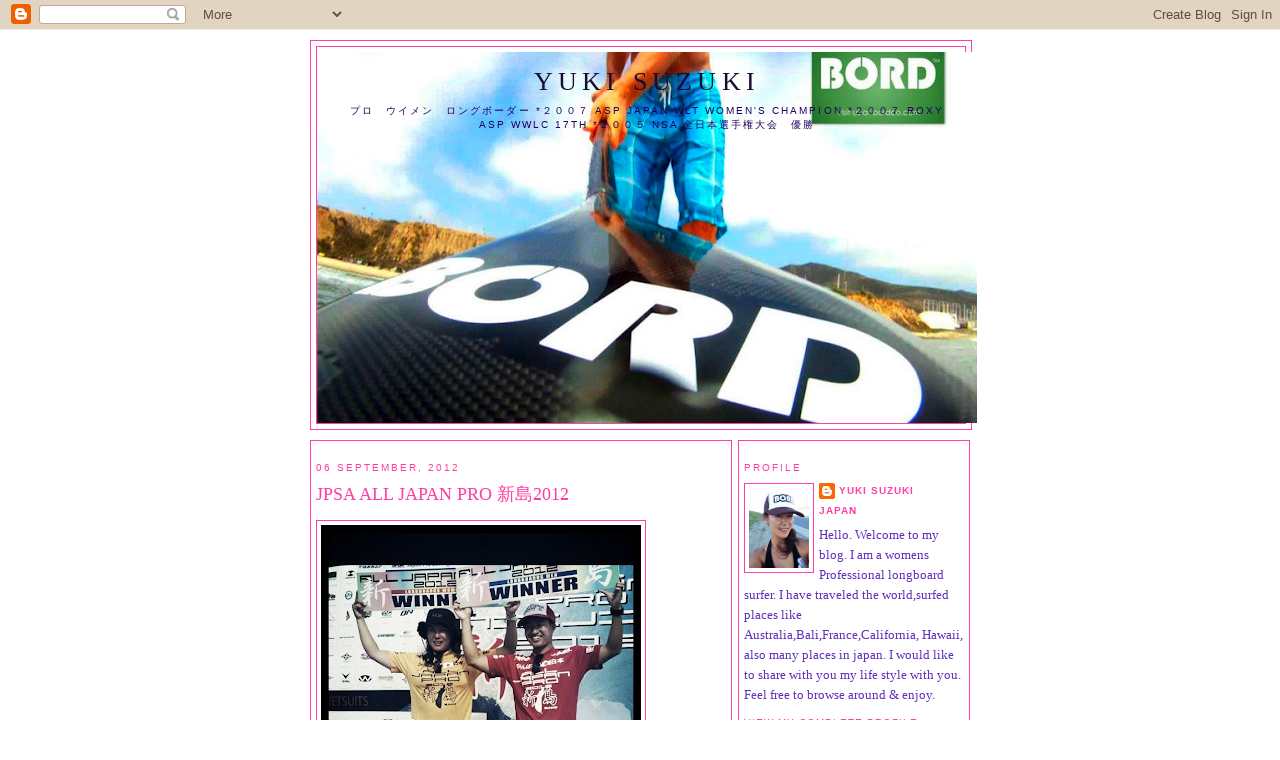

--- FILE ---
content_type: text/html; charset=UTF-8
request_url: https://yuki-suzuki.blogspot.com/2012_09_06_archive.html
body_size: 11910
content:
<!DOCTYPE html>
<html xmlns='http://www.w3.org/1999/xhtml' xmlns:b='http://www.google.com/2005/gml/b' xmlns:data='http://www.google.com/2005/gml/data' xmlns:expr='http://www.google.com/2005/gml/expr'>
<head>
<link href='https://www.blogger.com/static/v1/widgets/2944754296-widget_css_bundle.css' rel='stylesheet' type='text/css'/>
<meta content='text/html; charset=UTF-8' http-equiv='Content-Type'/>
<meta content='blogger' name='generator'/>
<link href='https://yuki-suzuki.blogspot.com/favicon.ico' rel='icon' type='image/x-icon'/>
<link href='http://yuki-suzuki.blogspot.com/2012_09_06_archive.html' rel='canonical'/>
<link rel="alternate" type="application/atom+xml" title="Yuki Suzuki - Atom" href="https://yuki-suzuki.blogspot.com/feeds/posts/default" />
<link rel="alternate" type="application/rss+xml" title="Yuki Suzuki - RSS" href="https://yuki-suzuki.blogspot.com/feeds/posts/default?alt=rss" />
<link rel="service.post" type="application/atom+xml" title="Yuki Suzuki - Atom" href="https://www.blogger.com/feeds/1621813210843587921/posts/default" />
<!--Can't find substitution for tag [blog.ieCssRetrofitLinks]-->
<meta content='http://yuki-suzuki.blogspot.com/2012_09_06_archive.html' property='og:url'/>
<meta content='Yuki Suzuki' property='og:title'/>
<meta content='プロ　ウイメン　ロングボーダー 

*２００７ ASP JAPAN WLT Women&#39;s Champion 

*２００７ ROXY ASP WWLC 17th 

*２００５ NSA 全日本選手権大会　優勝' property='og:description'/>
<title>Yuki Suzuki: 09/06/12</title>
<style id='page-skin-1' type='text/css'><!--
/*
-----------------------------------------------
Blogger Template Style
Name:
Designer: pYzam Team
URL:      www.pyzam.com
----------------------------------------------- */
/* Variable definitions
====================
<Variable name="bgcolor" description="Page Background Color"
type="color" default="#ffffff">
<Variable name="textcolor" description="Text Color"
type="color" default="#ff3fa2">
<Variable name="linkcolor" description="Link Color"
type="color" default="#ff3fa2">
<Variable name="pagetitlecolor" description="Blog Title Color"
type="color" default="#ff3fa2">
<Variable name="descriptioncolor" description="Blog Description Color"
type="color" default="#ff3fa2">
<Variable name="titlecolor" description="Post Title Color"
type="color" default="#ff3fa2">
<Variable name="bordercolor" description="Border Color"
type="color" default="#ff3fa2">
<Variable name="sidebarcolor" description="Sidebar Title Color"
type="color" default="#ff3fa2">
<Variable name="sidebartextcolor" description="Sidebar Text Color"
type="color" default="#ff3fa2">
<Variable name="visitedlinkcolor" description="Visited Link Color"
type="color" default="#000000">
<Variable name="bodyfont" description="Text Font"
type="font" default="normal normal 100% Georgia, Serif">
<Variable name="headerfont" description="Sidebar Title Font"
type="font"
default="normal normal 78% 'Trebuchet MS',Trebuchet,Arial,Verdana,Sans-serif">
<Variable name="pagetitlefont" description="Blog Title Font"
type="font"
default="normal normal 200% Georgia, Serif">
<Variable name="descriptionfont" description="Blog Description Font"
type="font"
default="normal normal 78% 'Trebuchet MS', Trebuchet, Arial, Verdana, Sans-serif">
<Variable name="postfooterfont" description="Post Footer Font"
type="font"
default="normal normal 78% 'Trebuchet MS', Trebuchet, Arial, Verdana, Sans-serif">
*/
/* Use this with templates/template-twocol.html */
body {
background:#ffffff;
margin:0;
color:#6131BD;
font:x-small Georgia Serif;
font-size/* */:/**/small;
font-size: /**/small;
text-align: center;
background-color:#ffffff;
background-image: url(https://lh3.googleusercontent.com/blogger_img_proxy/AEn0k_t1SXoZLOGV8Z3VhjcVj3fB4vKEqvAu8qUlSLapAY7YCBoWyxybOt4ttZqacJhelUpqodF7cpTjp6K0lrF0rH6zoKrZE9HcHlckCoRX7ErauSr4dMGWkuNFaqI=s0-d);
background-attachment: fixed;
background-position: bottom center;
background-repeat: no-repeat;
border-color:#392401;
border-width:0px;
border-style:solid;
}
a:link {
color:#ff3fa2;
text-decoration:none;
}
a:visited {
color:#6131BD;
text-decoration:none;
}
a:hover {
color:#ff3fa2;
text-decoration:underline;
}
a img {
border-width:0;
}
/* Header
-----------------------------------------------
*/
#header-wrapper {
width:660px;
margin:0 auto 10px;
border:1px solid #ff3fa2;
background-color:#ffffff;
}
#header-inner {
background-position: center;
margin-left: auto;
margin-right: auto;
}
#header {
margin: 5px;
border: 1px solid #ff3fa2;
text-align: center;
color:#170c2f;
background-color:#ffffff;
}
#header h1 {
margin:5px 5px 0;
padding:15px 20px .25em;
line-height:1.2em;
text-transform:uppercase;
letter-spacing:.2em;
font: normal normal 200% Georgia, Serif;
}
#header a {
color:#170c2f;
text-decoration:none;
}
#header a:hover {
color:#170c2f;
}
#header .description {
margin:0 5px 5px;
padding:0 20px 15px;
max-width:700px;
text-transform:uppercase;
letter-spacing:.2em;
line-height: 1.4em;
font: normal normal 78% 'Trebuchet MS', Trebuchet, Arial, Verdana, Sans-serif;
color: #20005e;
}
#header img {
margin-left: auto;
margin-right: auto;
}
/* Outer-Wrapper
----------------------------------------------- */
#outer-wrapper {
width: 660px;
margin:0 auto;
padding:10px;
text-align:left;
font: normal normal 100% Georgia, Serif;
}
#main-wrapper {
width: 410px;
float: left;
padding: 5px;
border:1px solid #ff3fa2;
background-color:#ffffff;
word-wrap: break-word; /* fix for long text breaking sidebar float in IE */
overflow: hidden;     /* fix for long non-text content breaking IE sidebar float */
}
#sidebar-wrapper {
width: 220px;
float: right;
padding: 5px;
border:1px solid #ff3fa2;
background-color:#ffffff;
word-wrap: break-word; /* fix for long text breaking sidebar float in IE */
overflow: hidden;      /* fix for long non-text content breaking IE sidebar float */
}
/* Headings
----------------------------------------------- */
h2 {
margin:1.5em 0 .75em;
font:normal normal 78% 'Trebuchet MS',Trebuchet,Arial,Verdana,Sans-serif;
line-height: 1.4em;
text-transform:uppercase;
letter-spacing:.2em;
color:#ff3fa2;
}
/* Posts
-----------------------------------------------
*/
h2.date-header {
margin:1.5em 0 .5em;
}
.post {
margin:.5em 0 1.5em;
border-bottom:1px dotted #ff3fa2;
padding-bottom:1.5em;
}
.post h3 {
margin:.25em 0 0;
padding:0 0 4px;
font-size:140%;
font-weight:normal;
line-height:1.4em;
color:#ff3fa2;
}
.post h3 a, .post h3 a:visited, .post h3 strong {
display:block;
text-decoration:none;
color:#ff3fa2;
font-weight:normal;
}
.post h3 strong, .post h3 a:hover {
color:#6131BD;
}
.post p {
margin:0 0 .75em;
line-height:1.6em;
}
.post-footer {
margin: .75em 0;
color:#ff3fa2;
text-transform:uppercase;
letter-spacing:.1em;
font: normal normal 78% 'Trebuchet MS', Trebuchet, Arial, Verdana, Sans-serif;
line-height: 1.4em;
}
.comment-link {
margin-left:.6em;
}
.post img {
padding:4px;
border:1px solid #ff3fa2;
}
.post blockquote {
margin:1em 20px;
}
.post blockquote p {
margin:.75em 0;
}
/* Comments
----------------------------------------------- */
#comments h4 {
margin:1em 0;
font-weight: bold;
line-height: 1.4em;
text-transform:uppercase;
letter-spacing:.2em;
color: #ff3fa2;
padding: 5px;
border:1px solid #ff3fa2;
background-color:#ffffff;
}
#comments-block {
margin:1em 0 1.5em;
line-height:1.6em;
}
#comments-block .comment-author {
margin:.5em 0;
}
#comments-block .comment-body {
margin:.25em 0 0;
}
#comments-block .comment-footer {
margin:-.25em 0 2em;
line-height: 1.4em;
text-transform:uppercase;
letter-spacing:.1em;
}
#comments-block .comment-body p {
margin:0 0 .75em;
}
.deleted-comment {
font-style:italic;
color:gray;
}
#blog-pager-newer-link {
float: left;
}
#blog-pager-older-link {
float: right;
}
#blog-pager {
text-align: center;
}
.feed-links {
clear: both;
line-height: 2.5em;
}
/* Sidebar Content
----------------------------------------------- */
.sidebar {
color: #6131BD;
line-height: 1.5em;
}
.sidebar ul {
list-style:none;
margin:0 0 0;
padding:0 0 0;
}
.sidebar li {
margin:0;
padding:0 0 .25em 15px;
text-indent:-15px;
line-height:1.5em;
}
.sidebar .widget, .main .widget {
border-bottom:1px dotted #ff3fa2;
margin:0 0 1.5em;
padding:0 0 1.5em;
}
.main .Blog {
border-bottom-width: 0;
}
/* Profile
----------------------------------------------- */
.profile-img {
float: left;
margin: 0 5px 5px 0;
padding: 4px;
border: 1px solid #ff3fa2;
}
.profile-data {
margin:0;
text-transform:uppercase;
letter-spacing:.1em;
font: normal normal 78% 'Trebuchet MS', Trebuchet, Arial, Verdana, Sans-serif;
color: #ff3fa2;
font-weight: bold;
line-height: 1.6em;
}
.profile-datablock {
margin:.5em 0 .5em;
}
.profile-textblock {
margin: 0.5em 0;
line-height: 1.6em;
}
.profile-link {
font: normal normal 78% 'Trebuchet MS', Trebuchet, Arial, Verdana, Sans-serif;
text-transform: uppercase;
letter-spacing: .1em;
}
/* Footer
----------------------------------------------- */
#footer {
width:660px;
clear:both;
margin:0 auto;
padding-top:15px;
line-height: 1.6em;
text-transform:uppercase;
letter-spacing:.1em;
text-align: center;
padding: 5px;
border:1px solid #ff3fa2;
background-color:ffffff;
}
/** Page structure tweaks for layout editor wireframe */
body#layout #header {
margin-left: 0px;
margin-right: 0px;
}
.bloggerPyBar { background-color:#ff6600;
color:#114477;
font-family: Arial, Helvetica, sans-serif;
font-size:10px;
text-align:left;
font-weigth:bold;
padding:2px 2px 2px 6px;}
.bloggerPyBar a {color:#114477;}
.pylogo {float:right;padding-right:9px;}

--></style>
<link href='https://www.blogger.com/dyn-css/authorization.css?targetBlogID=1621813210843587921&amp;zx=eba60556-0dce-446a-9ae8-e716b2f7dae3' media='none' onload='if(media!=&#39;all&#39;)media=&#39;all&#39;' rel='stylesheet'/><noscript><link href='https://www.blogger.com/dyn-css/authorization.css?targetBlogID=1621813210843587921&amp;zx=eba60556-0dce-446a-9ae8-e716b2f7dae3' rel='stylesheet'/></noscript>
<meta name='google-adsense-platform-account' content='ca-host-pub-1556223355139109'/>
<meta name='google-adsense-platform-domain' content='blogspot.com'/>

</head>
<body>
<div class='navbar section' id='navbar'><div class='widget Navbar' data-version='1' id='Navbar1'><script type="text/javascript">
    function setAttributeOnload(object, attribute, val) {
      if(window.addEventListener) {
        window.addEventListener('load',
          function(){ object[attribute] = val; }, false);
      } else {
        window.attachEvent('onload', function(){ object[attribute] = val; });
      }
    }
  </script>
<div id="navbar-iframe-container"></div>
<script type="text/javascript" src="https://apis.google.com/js/platform.js"></script>
<script type="text/javascript">
      gapi.load("gapi.iframes:gapi.iframes.style.bubble", function() {
        if (gapi.iframes && gapi.iframes.getContext) {
          gapi.iframes.getContext().openChild({
              url: 'https://www.blogger.com/navbar/1621813210843587921?origin\x3dhttps://yuki-suzuki.blogspot.com',
              where: document.getElementById("navbar-iframe-container"),
              id: "navbar-iframe"
          });
        }
      });
    </script><script type="text/javascript">
(function() {
var script = document.createElement('script');
script.type = 'text/javascript';
script.src = '//pagead2.googlesyndication.com/pagead/js/google_top_exp.js';
var head = document.getElementsByTagName('head')[0];
if (head) {
head.appendChild(script);
}})();
</script>
</div></div>
<div id='outer-wrapper'><div id='wrap2'>
<!-- skip links for text browsers -->
<span id='skiplinks' style='display:none;'>
<a href='#main'>skip to main </a> |
      <a href='#sidebar'>skip to sidebar</a>
</span>
<div id='header-wrapper'>
<div class='header section' id='header'><div class='widget Header' data-version='1' id='Header1'>
<div id='header-inner' style='background-image: url("https://blogger.googleusercontent.com/img/b/R29vZ2xl/AVvXsEjk4jC-JKZstDX1YlBUOOE7F3VhPumSZHBN1GqOC368bekCN1MMo19AzVzNkZETYbPXDFbn2lOcJJwXeUb-huJH61FjIm5jYaO_Nl6SNx9sszNcMcX9dpXRgTHGX5dGI3pKP2Y_-da4q1qE/s660/BORD.CO.png"); background-repeat: no-repeat; width: 660px; px; height: 371px; px;'>
<div class='titlewrapper' style='background: transparent'>
<h1 class='title' style='background: transparent; border-width: 0px'>
<a href='https://yuki-suzuki.blogspot.com/'>Yuki Suzuki</a>
</h1>
</div>
<div class='descriptionwrapper'>
<p class='description'><span>プロ&#12288;ウイメン&#12288;ロングボーダー 

*２００７ ASP JAPAN WLT Women's Champion 

*２００７ ROXY ASP WWLC 17th 

*２００５ NSA 全日本選手権大会&#12288;優勝</span></p>
</div>
</div>
</div></div>
</div>
<div id='content-wrapper'>
<div id='crosscol-wrapper' style='text-align:center'>
<div class='crosscol no-items section' id='crosscol'></div>
</div>
<div id='main-wrapper'>
<div class='main section' id='main'><div class='widget Blog' data-version='1' id='Blog1'>
<div class='blog-posts'>
<!--Can't find substitution for tag [adStart]-->
<h2 class='date-header'>06 September, 2012</h2>
<div class='post uncustomized-post-template'>
<a name='2234141167133954310'></a>
<h3 class='post-title'>
<a href='https://yuki-suzuki.blogspot.com/2012/09/jpsa-all-japan-pro-2012_6.html'>JPSA ALL JAPAN PRO 新島2012</a>
</h3>
<div class='post-header-line-1'></div>
<div class='post-body'>
<p><p class="mobile-photo"><a href="https://blogger.googleusercontent.com/img/b/R29vZ2xl/AVvXsEj8j4ku6IRJY38vb2cK2BmhFsNmcB6JdfJgDSKu0vFzAuHeUcrr-TSCfolg_W4IE9_FWhe_YXsjora_TJkGjz56fJUlN33E5hWXAC77lHWXxzC_2FtPcvaW7v4xzloQ3yU5xLXwmfv6167o/s1600/%253F%253F-731126.JPG"><img alt="" border="0" id="BLOGGER_PHOTO_ID_5785002396429514978" src="https://blogger.googleusercontent.com/img/b/R29vZ2xl/AVvXsEj8j4ku6IRJY38vb2cK2BmhFsNmcB6JdfJgDSKu0vFzAuHeUcrr-TSCfolg_W4IE9_FWhe_YXsjora_TJkGjz56fJUlN33E5hWXAC77lHWXxzC_2FtPcvaW7v4xzloQ3yU5xLXwmfv6167o/s320/%253F%253F-731126.JPG" /></a></p>WINNWR</p>
<div style='clear: both;'></div>
</div>
<div class='post-footer'>
<p class='post-footer-line post-footer-line-1'>
<span class='post-author'>
Posted by
yuki suzuki
</span>
<span class='post-timestamp'>
at
<a class='timestamp-link' href='https://yuki-suzuki.blogspot.com/2012/09/jpsa-all-japan-pro-2012_6.html' title='permanent link'>Thursday, September 06, 2012</a>
</span>
<span class='post-comment-link'>
</span>
<span class='post-backlinks post-comment-link'>
</span>
<span class='post-icons'>
<span class='item-control blog-admin pid-60568070'>
<a href='https://www.blogger.com/post-edit.g?blogID=1621813210843587921&postID=2234141167133954310&from=pencil' title='Edit Post'>
<span class='quick-edit-icon'>&#160;</span>
</a>
</span>
</span>
</p>
<p class='post-footer-line post-footer-line-2'>
<span class='post-labels'>
</span>
</p>
<p class='post-footer-line post-footer-line-3'></p>
</div>
</div>
<div class='post uncustomized-post-template'>
<a name='3151291751949698759'></a>
<h3 class='post-title'>
<a href='https://yuki-suzuki.blogspot.com/2012/09/jpsa-all-japan-pro-2012.html'>JPSA ALL JAPAN PRO 新島 2012</a>
</h3>
<div class='post-header-line-1'></div>
<div class='post-body'>
<p><p class="mobile-photo"><a href="https://blogger.googleusercontent.com/img/b/R29vZ2xl/AVvXsEi0Cj8iPMjZwyIX9fCPI4YMQXYEmw30AS8E_hsr5Yspfm1BvIZMvmRbVDnJMeSpPWsSI5dqLPMkCPkXIGbaICHiMtmQljk_PJHZk1kH6L3UeENpQe0EQTG-z9Hf9uDA71z6CtmwUeot6luu/s1600/%253F%253F-734971.PNG"><img alt="" border="0" id="BLOGGER_PHOTO_ID_5785001983253903922" src="https://blogger.googleusercontent.com/img/b/R29vZ2xl/AVvXsEi0Cj8iPMjZwyIX9fCPI4YMQXYEmw30AS8E_hsr5Yspfm1BvIZMvmRbVDnJMeSpPWsSI5dqLPMkCPkXIGbaICHiMtmQljk_PJHZk1kH6L3UeENpQe0EQTG-z9Hf9uDA71z6CtmwUeot6luu/s320/%253F%253F-734971.PNG" /></a></p>今シーズン2勝目&#12289;優勝することが出来ました&#12290;皆さん応援ありがとうございます&#12290;そして&#12289;いつもお世話になってるスポンサーの皆さんに感謝します&#12290;</p>
<div style='clear: both;'></div>
</div>
<div class='post-footer'>
<p class='post-footer-line post-footer-line-1'>
<span class='post-author'>
Posted by
yuki suzuki
</span>
<span class='post-timestamp'>
at
<a class='timestamp-link' href='https://yuki-suzuki.blogspot.com/2012/09/jpsa-all-japan-pro-2012.html' title='permanent link'>Thursday, September 06, 2012</a>
</span>
<span class='post-comment-link'>
</span>
<span class='post-backlinks post-comment-link'>
</span>
<span class='post-icons'>
<span class='item-control blog-admin pid-60568070'>
<a href='https://www.blogger.com/post-edit.g?blogID=1621813210843587921&postID=3151291751949698759&from=pencil' title='Edit Post'>
<span class='quick-edit-icon'>&#160;</span>
</a>
</span>
</span>
</p>
<p class='post-footer-line post-footer-line-2'>
<span class='post-labels'>
</span>
</p>
<p class='post-footer-line post-footer-line-3'></p>
</div>
</div>
<div class='post uncustomized-post-template'>
<a name='199956304687911759'></a>
<h3 class='post-title'>
<a href='https://yuki-suzuki.blogspot.com/2012/09/blog-post_2085.html'>新島</a>
</h3>
<div class='post-header-line-1'></div>
<div class='post-body'>
<p><p class="mobile-photo"><a href="https://blogger.googleusercontent.com/img/b/R29vZ2xl/AVvXsEjQTmtBu8kMFdjoEYAtnogbaHe1CZ0NnUoQ5qsObkFqkgj7ljUmQVvgtMlJJo0Eph48y3PoTfskwYPpYGDq6BsJZjOlQNX2qO1z1sqkqEg2g-na6RTfz6-LEQP3gIo8kCnji2SCNpcJTR48/s1600/%253F%253F-791635.PNG"><img alt="" border="0" id="BLOGGER_PHOTO_ID_5784999219894311122" src="https://blogger.googleusercontent.com/img/b/R29vZ2xl/AVvXsEjQTmtBu8kMFdjoEYAtnogbaHe1CZ0NnUoQ5qsObkFqkgj7ljUmQVvgtMlJJo0Eph48y3PoTfskwYPpYGDq6BsJZjOlQNX2qO1z1sqkqEg2g-na6RTfz6-LEQP3gIo8kCnji2SCNpcJTR48/s320/%253F%253F-791635.PNG" /></a></p>ダイビング</p>
<div style='clear: both;'></div>
</div>
<div class='post-footer'>
<p class='post-footer-line post-footer-line-1'>
<span class='post-author'>
Posted by
yuki suzuki
</span>
<span class='post-timestamp'>
at
<a class='timestamp-link' href='https://yuki-suzuki.blogspot.com/2012/09/blog-post_2085.html' title='permanent link'>Thursday, September 06, 2012</a>
</span>
<span class='post-comment-link'>
</span>
<span class='post-backlinks post-comment-link'>
</span>
<span class='post-icons'>
<span class='item-control blog-admin pid-60568070'>
<a href='https://www.blogger.com/post-edit.g?blogID=1621813210843587921&postID=199956304687911759&from=pencil' title='Edit Post'>
<span class='quick-edit-icon'>&#160;</span>
</a>
</span>
</span>
</p>
<p class='post-footer-line post-footer-line-2'>
<span class='post-labels'>
</span>
</p>
<p class='post-footer-line post-footer-line-3'></p>
</div>
</div>
<div class='post uncustomized-post-template'>
<a name='4652823390534795635'></a>
<h3 class='post-title'>
<a href='https://yuki-suzuki.blogspot.com/2012/09/blog-post_6.html'>新島</a>
</h3>
<div class='post-header-line-1'></div>
<div class='post-body'>
<p><p class="mobile-photo"><a href="https://blogger.googleusercontent.com/img/b/R29vZ2xl/AVvXsEjmDoCcdD6JaERLvH1wLkFO9CfpVXGIsXqNzWoxhZDJHA6b_nw09xz83Yi0_yV8wkLShmSIu21gM1E4jDjocRMqO_LD68Cz8ECgPNZoN1KbNU-mqoeZUkfOjsTBvNpJ0mRNhI4NRA3SzUeb/s1600/%253F%253F-731240.PNG"><img alt="" border="0" id="BLOGGER_PHOTO_ID_5784998960064873858" src="https://blogger.googleusercontent.com/img/b/R29vZ2xl/AVvXsEjmDoCcdD6JaERLvH1wLkFO9CfpVXGIsXqNzWoxhZDJHA6b_nw09xz83Yi0_yV8wkLShmSIu21gM1E4jDjocRMqO_LD68Cz8ECgPNZoN1KbNU-mqoeZUkfOjsTBvNpJ0mRNhI4NRA3SzUeb/s320/%253F%253F-731240.PNG" /></a></p>温泉</p>
<div style='clear: both;'></div>
</div>
<div class='post-footer'>
<p class='post-footer-line post-footer-line-1'>
<span class='post-author'>
Posted by
yuki suzuki
</span>
<span class='post-timestamp'>
at
<a class='timestamp-link' href='https://yuki-suzuki.blogspot.com/2012/09/blog-post_6.html' title='permanent link'>Thursday, September 06, 2012</a>
</span>
<span class='post-comment-link'>
</span>
<span class='post-backlinks post-comment-link'>
</span>
<span class='post-icons'>
<span class='item-control blog-admin pid-60568070'>
<a href='https://www.blogger.com/post-edit.g?blogID=1621813210843587921&postID=4652823390534795635&from=pencil' title='Edit Post'>
<span class='quick-edit-icon'>&#160;</span>
</a>
</span>
</span>
</p>
<p class='post-footer-line post-footer-line-2'>
<span class='post-labels'>
</span>
</p>
<p class='post-footer-line post-footer-line-3'></p>
</div>
</div>
<div class='post uncustomized-post-template'>
<a name='6508774351318617748'></a>
<h3 class='post-title'>
<a href='https://yuki-suzuki.blogspot.com/2012/09/blog-post.html'>新島</a>
</h3>
<div class='post-header-line-1'></div>
<div class='post-body'>
<p><p class="mobile-photo"><a href="https://blogger.googleusercontent.com/img/b/R29vZ2xl/AVvXsEhNE-RTgKu8_e4JKdbvO0aLh5ZYSPqIIYyagy1iM-2aNTQBB1xM_-viLyqZgimxto9UYkDRKHG37SWZgdB6upL5w41DcjdlZLnJ1eWsivCVP04rFAptQq6UAN5FfbF85tJHe3rG4feL7nGq/s1600/%253F%253F-712029.PNG"><img alt="" border="0" id="BLOGGER_PHOTO_ID_5784998447842777010" src="https://blogger.googleusercontent.com/img/b/R29vZ2xl/AVvXsEhNE-RTgKu8_e4JKdbvO0aLh5ZYSPqIIYyagy1iM-2aNTQBB1xM_-viLyqZgimxto9UYkDRKHG37SWZgdB6upL5w41DcjdlZLnJ1eWsivCVP04rFAptQq6UAN5FfbF85tJHe3rG4feL7nGq/s320/%253F%253F-712029.PNG" /></a></p>到着</p>
<div style='clear: both;'></div>
</div>
<div class='post-footer'>
<p class='post-footer-line post-footer-line-1'>
<span class='post-author'>
Posted by
yuki suzuki
</span>
<span class='post-timestamp'>
at
<a class='timestamp-link' href='https://yuki-suzuki.blogspot.com/2012/09/blog-post.html' title='permanent link'>Thursday, September 06, 2012</a>
</span>
<span class='post-comment-link'>
</span>
<span class='post-backlinks post-comment-link'>
</span>
<span class='post-icons'>
<span class='item-control blog-admin pid-60568070'>
<a href='https://www.blogger.com/post-edit.g?blogID=1621813210843587921&postID=6508774351318617748&from=pencil' title='Edit Post'>
<span class='quick-edit-icon'>&#160;</span>
</a>
</span>
</span>
</p>
<p class='post-footer-line post-footer-line-2'>
<span class='post-labels'>
</span>
</p>
<p class='post-footer-line post-footer-line-3'></p>
</div>
</div>
<!--Can't find substitution for tag [adEnd]-->
</div>
<div class='blog-pager' id='blog-pager'>
<span id='blog-pager-newer-link'>
<a class='blog-pager-newer-link' href='https://yuki-suzuki.blogspot.com/search?updated-max=2013-03-07T12:51:00%2B09:00&amp;max-results=10&amp;reverse-paginate=true' id='Blog1_blog-pager-newer-link' title='Newer Posts'>Newer Posts</a>
</span>
<span id='blog-pager-older-link'>
<a class='blog-pager-older-link' href='https://yuki-suzuki.blogspot.com/search?updated-max=2012-09-06T18:45:00%2B09:00&amp;max-results=10' id='Blog1_blog-pager-older-link' title='Older Posts'>Older Posts</a>
</span>
<a class='home-link' href='https://yuki-suzuki.blogspot.com/'>Home</a>
</div>
<div class='clear'></div>
<div class='blog-feeds'>
<div class='feed-links'>
Subscribe to:
<a class='feed-link' href='https://yuki-suzuki.blogspot.com/feeds/posts/default' target='_blank' type='application/atom+xml'>Comments (Atom)</a>
</div>
</div>
</div></div>
</div>
<div id='sidebar-wrapper'>
<div class='sidebar section' id='sidebar'><div class='widget Profile' data-version='1' id='Profile1'>
<h2>Profile</h2>
<div class='widget-content'>
<a href='https://www.blogger.com/profile/09099991294849935728'><img alt='My photo' class='profile-img' height='80' src='//blogger.googleusercontent.com/img/b/R29vZ2xl/AVvXsEirP50KJbqEAh27FxZP_OX_y_qqbGYIvYIKM2b4Y-spMfdTEGpCJP62ykZ9QWyjtwm50UabB3IjKX3FwiErQ2teK9OrbOF3EGwkr-9OYqrqyl5m18_vnLnCLscu1n_h0w/s220/image.jpg' width='60'/></a>
<dl class='profile-datablock'>
<dt class='profile-data'>
<a class='profile-name-link g-profile' href='https://www.blogger.com/profile/09099991294849935728' rel='author' style='background-image: url(//www.blogger.com/img/logo-16.png);'>
yuki suzuki
</a>
</dt>
<dd class='profile-data'>Japan</dd>
<dd class='profile-textblock'>Hello. Welcome to my blog. I am a womens Professional longboard surfer.  I have traveled the world,surfed places like Australia,Bali,France,California, Hawaii, also many places in japan.  I would like to share with you my life style with you. Feel free to browse around &amp; enjoy.</dd>
</dl>
<a class='profile-link' href='https://www.blogger.com/profile/09099991294849935728' rel='author'>View my complete profile</a>
<div class='clear'></div>
</div>
</div><div class='widget Image' data-version='1' id='Image1'>
<h2>2013 JPSA Surfing Schedule</h2>
<div class='widget-content'>
<img alt='2013 JPSA Surfing Schedule' height='220' id='Image1_img' src='https://blogger.googleusercontent.com/img/b/R29vZ2xl/AVvXsEiuzn5EtKBFYdcC1eE658TZH1AKf4dMzIgTfmBU9D_An0Ep6lgUzEQItA9GDyQ89pDN-iVZTumdlYjPxv0rXYsuxx1gaMFjTbz6GeXYeg8Yl85O_t8b-rKmpW4LO7RsBLvFg86VQqgRB2Ky/s220/2013jpsaschedule.png' width='74'/>
<br/>
</div>
<div class='clear'></div>
</div><div class='widget LinkList' data-version='1' id='LinkList1'>
<h2>SPONSORS</h2>
<div class='widget-content'>
<ul>
<li><a href='http://macsurf.p-kit.com/' target='_blank'>BORD/ M-Tech/ Tee-Maker</a></li>
<li><a href='http://www.vogue-int.co.jp/' target='_blank'>Real B Voice</a></li>
<li><a href='http://kaisers.jp/' target='_blank'>Kaiser's</a></li>
<li><a href='http://www.coco-sup.com/0202/3.html' target='_blank'>CoCo Kitchen</a></li>
<li><a href='http://www.stickitgroup.com/index.htm' target='_blank'>Stick It Wax</a></li>
<li><a href='http://www.srs-surf.co.jp/surfing/ocean_earth/11_ocean_earth_top.php' target='_blank'>Ocean & Earth</a></li>
<li><a href='http://www.rashwetsuits.com/' target='_blank'>RASH wetsuits</a></li>
<li><a href='http://www.ronineyewear.com/' target='_blank'>RONIN eye wear</a></li>
<li><a href='http://www.newcreat.co.jp/shawnee/' target='_blank'>Shawnee</a></li>
</ul>
<div class='clear'></div>
</div>
</div><div class='widget LinkList' data-version='1' id='LinkList2'>
<h2>Pro Surfers blog</h2>
<div class='widget-content'>
<ul>
<li><a href='http://jason-suzuki.blogspot.com/' target='_blank'>Jason Suzuki Pro</a></li>
<li><a href='http://kekoauemurasurfboards.blogspot.com/' target='_blank'>Kekoa Uemura Pro</a></li>
<li><a href='http://ameblo.jp/ronineyewear/' target='_blank'>Jason Shibata Pro</a></li>
<li><a href='http://www.nickmita.com/' target='_blank'>Nick Mita Pro</a></li>
<li><a href='http://genkisurf.blogspot.com/' target='_blank'>Genki Kino Pro</a></li>
<li><a href='http://www.go-naminori.com/kelia/' target='_blank'>Kelia Moniz Pro</a></li>
</ul>
<div class='clear'></div>
</div>
</div><div class='widget LinkList' data-version='1' id='LinkList3'>
<h2>Links</h2>
<div class='widget-content'>
<ul>
<li><a href='http://www.jpsa.com/'>JPSA</a></li>
<li><a href='http://www.aspjapantour.com/'>ASP JAPAN TOUR</a></li>
</ul>
<div class='clear'></div>
</div>
</div><div class='widget BlogArchive' data-version='1' id='BlogArchive1'>
<h2>Blog Archive</h2>
<div class='widget-content'>
<div id='ArchiveList'>
<div id='BlogArchive1_ArchiveList'>
<ul class='flat'>
<li class='archivedate'>
<a href='https://yuki-suzuki.blogspot.com/2016_02_05_archive.html'>Feb 05</a> (2)
      </li>
<li class='archivedate'>
<a href='https://yuki-suzuki.blogspot.com/2015_11_18_archive.html'>Nov 18</a> (1)
      </li>
<li class='archivedate'>
<a href='https://yuki-suzuki.blogspot.com/2015_10_29_archive.html'>Oct 29</a> (6)
      </li>
<li class='archivedate'>
<a href='https://yuki-suzuki.blogspot.com/2015_10_23_archive.html'>Oct 23</a> (4)
      </li>
<li class='archivedate'>
<a href='https://yuki-suzuki.blogspot.com/2015_10_22_archive.html'>Oct 22</a> (3)
      </li>
<li class='archivedate'>
<a href='https://yuki-suzuki.blogspot.com/2015_10_15_archive.html'>Oct 15</a> (4)
      </li>
<li class='archivedate'>
<a href='https://yuki-suzuki.blogspot.com/2015_09_11_archive.html'>Sep 11</a> (5)
      </li>
<li class='archivedate'>
<a href='https://yuki-suzuki.blogspot.com/2015_06_29_archive.html'>Jun 29</a> (5)
      </li>
<li class='archivedate'>
<a href='https://yuki-suzuki.blogspot.com/2015_06_24_archive.html'>Jun 24</a> (1)
      </li>
<li class='archivedate'>
<a href='https://yuki-suzuki.blogspot.com/2015_05_06_archive.html'>May 06</a> (7)
      </li>
<li class='archivedate'>
<a href='https://yuki-suzuki.blogspot.com/2015_04_21_archive.html'>Apr 21</a> (3)
      </li>
<li class='archivedate'>
<a href='https://yuki-suzuki.blogspot.com/2015_04_18_archive.html'>Apr 18</a> (3)
      </li>
<li class='archivedate'>
<a href='https://yuki-suzuki.blogspot.com/2015_02_16_archive.html'>Feb 16</a> (2)
      </li>
<li class='archivedate'>
<a href='https://yuki-suzuki.blogspot.com/2015_01_08_archive.html'>Jan 08</a> (1)
      </li>
<li class='archivedate'>
<a href='https://yuki-suzuki.blogspot.com/2015_01_01_archive.html'>Jan 01</a> (1)
      </li>
<li class='archivedate'>
<a href='https://yuki-suzuki.blogspot.com/2014_12_25_archive.html'>Dec 25</a> (1)
      </li>
<li class='archivedate'>
<a href='https://yuki-suzuki.blogspot.com/2014_12_20_archive.html'>Dec 20</a> (5)
      </li>
<li class='archivedate'>
<a href='https://yuki-suzuki.blogspot.com/2014_11_03_archive.html'>Nov 03</a> (3)
      </li>
<li class='archivedate'>
<a href='https://yuki-suzuki.blogspot.com/2014_10_29_archive.html'>Oct 29</a> (4)
      </li>
<li class='archivedate'>
<a href='https://yuki-suzuki.blogspot.com/2014_10_06_archive.html'>Oct 06</a> (4)
      </li>
<li class='archivedate'>
<a href='https://yuki-suzuki.blogspot.com/2014_09_22_archive.html'>Sep 22</a> (1)
      </li>
<li class='archivedate'>
<a href='https://yuki-suzuki.blogspot.com/2014_09_02_archive.html'>Sep 02</a> (4)
      </li>
<li class='archivedate'>
<a href='https://yuki-suzuki.blogspot.com/2014_08_12_archive.html'>Aug 12</a> (1)
      </li>
<li class='archivedate'>
<a href='https://yuki-suzuki.blogspot.com/2014_08_08_archive.html'>Aug 08</a> (2)
      </li>
<li class='archivedate'>
<a href='https://yuki-suzuki.blogspot.com/2014_07_22_archive.html'>Jul 22</a> (1)
      </li>
<li class='archivedate'>
<a href='https://yuki-suzuki.blogspot.com/2014_07_02_archive.html'>Jul 02</a> (1)
      </li>
<li class='archivedate'>
<a href='https://yuki-suzuki.blogspot.com/2014_06_22_archive.html'>Jun 22</a> (1)
      </li>
<li class='archivedate'>
<a href='https://yuki-suzuki.blogspot.com/2014_06_09_archive.html'>Jun 09</a> (2)
      </li>
<li class='archivedate'>
<a href='https://yuki-suzuki.blogspot.com/2014_05_22_archive.html'>May 22</a> (2)
      </li>
<li class='archivedate'>
<a href='https://yuki-suzuki.blogspot.com/2014_05_10_archive.html'>May 10</a> (5)
      </li>
<li class='archivedate'>
<a href='https://yuki-suzuki.blogspot.com/2014_04_20_archive.html'>Apr 20</a> (2)
      </li>
<li class='archivedate'>
<a href='https://yuki-suzuki.blogspot.com/2014_04_18_archive.html'>Apr 18</a> (1)
      </li>
<li class='archivedate'>
<a href='https://yuki-suzuki.blogspot.com/2014_04_16_archive.html'>Apr 16</a> (2)
      </li>
<li class='archivedate'>
<a href='https://yuki-suzuki.blogspot.com/2014_04_15_archive.html'>Apr 15</a> (1)
      </li>
<li class='archivedate'>
<a href='https://yuki-suzuki.blogspot.com/2014_03_05_archive.html'>Mar 05</a> (2)
      </li>
<li class='archivedate'>
<a href='https://yuki-suzuki.blogspot.com/2014_02_26_archive.html'>Feb 26</a> (2)
      </li>
<li class='archivedate'>
<a href='https://yuki-suzuki.blogspot.com/2014_02_15_archive.html'>Feb 15</a> (1)
      </li>
<li class='archivedate'>
<a href='https://yuki-suzuki.blogspot.com/2014_02_14_archive.html'>Feb 14</a> (2)
      </li>
<li class='archivedate'>
<a href='https://yuki-suzuki.blogspot.com/2014_02_06_archive.html'>Feb 06</a> (2)
      </li>
<li class='archivedate'>
<a href='https://yuki-suzuki.blogspot.com/2014_02_01_archive.html'>Feb 01</a> (4)
      </li>
<li class='archivedate'>
<a href='https://yuki-suzuki.blogspot.com/2014_01_20_archive.html'>Jan 20</a> (1)
      </li>
<li class='archivedate'>
<a href='https://yuki-suzuki.blogspot.com/2014_01_19_archive.html'>Jan 19</a> (1)
      </li>
<li class='archivedate'>
<a href='https://yuki-suzuki.blogspot.com/2014_01_01_archive.html'>Jan 01</a> (1)
      </li>
<li class='archivedate'>
<a href='https://yuki-suzuki.blogspot.com/2013_12_31_archive.html'>Dec 31</a> (1)
      </li>
<li class='archivedate'>
<a href='https://yuki-suzuki.blogspot.com/2013_12_28_archive.html'>Dec 28</a> (1)
      </li>
<li class='archivedate'>
<a href='https://yuki-suzuki.blogspot.com/2013_12_24_archive.html'>Dec 24</a> (1)
      </li>
<li class='archivedate'>
<a href='https://yuki-suzuki.blogspot.com/2013_12_19_archive.html'>Dec 19</a> (1)
      </li>
<li class='archivedate'>
<a href='https://yuki-suzuki.blogspot.com/2013_12_16_archive.html'>Dec 16</a> (1)
      </li>
<li class='archivedate'>
<a href='https://yuki-suzuki.blogspot.com/2013_12_10_archive.html'>Dec 10</a> (1)
      </li>
<li class='archivedate'>
<a href='https://yuki-suzuki.blogspot.com/2013_12_04_archive.html'>Dec 04</a> (1)
      </li>
<li class='archivedate'>
<a href='https://yuki-suzuki.blogspot.com/2013_12_03_archive.html'>Dec 03</a> (1)
      </li>
<li class='archivedate'>
<a href='https://yuki-suzuki.blogspot.com/2013_12_01_archive.html'>Dec 01</a> (1)
      </li>
<li class='archivedate'>
<a href='https://yuki-suzuki.blogspot.com/2013_11_24_archive.html'>Nov 24</a> (3)
      </li>
<li class='archivedate'>
<a href='https://yuki-suzuki.blogspot.com/2013_11_18_archive.html'>Nov 18</a> (1)
      </li>
<li class='archivedate'>
<a href='https://yuki-suzuki.blogspot.com/2013_11_05_archive.html'>Nov 05</a> (1)
      </li>
<li class='archivedate'>
<a href='https://yuki-suzuki.blogspot.com/2013_10_12_archive.html'>Oct 12</a> (1)
      </li>
<li class='archivedate'>
<a href='https://yuki-suzuki.blogspot.com/2013_10_11_archive.html'>Oct 11</a> (2)
      </li>
<li class='archivedate'>
<a href='https://yuki-suzuki.blogspot.com/2013_10_05_archive.html'>Oct 05</a> (1)
      </li>
<li class='archivedate'>
<a href='https://yuki-suzuki.blogspot.com/2013_09_25_archive.html'>Sep 25</a> (2)
      </li>
<li class='archivedate'>
<a href='https://yuki-suzuki.blogspot.com/2013_09_23_archive.html'>Sep 23</a> (3)
      </li>
<li class='archivedate'>
<a href='https://yuki-suzuki.blogspot.com/2013_09_19_archive.html'>Sep 19</a> (1)
      </li>
<li class='archivedate'>
<a href='https://yuki-suzuki.blogspot.com/2013_09_16_archive.html'>Sep 16</a> (1)
      </li>
<li class='archivedate'>
<a href='https://yuki-suzuki.blogspot.com/2013_09_06_archive.html'>Sep 06</a> (6)
      </li>
<li class='archivedate'>
<a href='https://yuki-suzuki.blogspot.com/2013_09_03_archive.html'>Sep 03</a> (4)
      </li>
<li class='archivedate'>
<a href='https://yuki-suzuki.blogspot.com/2013_08_03_archive.html'>Aug 03</a> (6)
      </li>
<li class='archivedate'>
<a href='https://yuki-suzuki.blogspot.com/2013_07_21_archive.html'>Jul 21</a> (1)
      </li>
<li class='archivedate'>
<a href='https://yuki-suzuki.blogspot.com/2013_07_16_archive.html'>Jul 16</a> (9)
      </li>
<li class='archivedate'>
<a href='https://yuki-suzuki.blogspot.com/2013_05_07_archive.html'>May 07</a> (3)
      </li>
<li class='archivedate'>
<a href='https://yuki-suzuki.blogspot.com/2013_04_15_archive.html'>Apr 15</a> (2)
      </li>
<li class='archivedate'>
<a href='https://yuki-suzuki.blogspot.com/2013_04_12_archive.html'>Apr 12</a> (1)
      </li>
<li class='archivedate'>
<a href='https://yuki-suzuki.blogspot.com/2013_04_06_archive.html'>Apr 06</a> (3)
      </li>
<li class='archivedate'>
<a href='https://yuki-suzuki.blogspot.com/2013_03_07_archive.html'>Mar 07</a> (1)
      </li>
<li class='archivedate'>
<a href='https://yuki-suzuki.blogspot.com/2013_03_04_archive.html'>Mar 04</a> (1)
      </li>
<li class='archivedate'>
<a href='https://yuki-suzuki.blogspot.com/2013_02_14_archive.html'>Feb 14</a> (1)
      </li>
<li class='archivedate'>
<a href='https://yuki-suzuki.blogspot.com/2013_02_04_archive.html'>Feb 04</a> (2)
      </li>
<li class='archivedate'>
<a href='https://yuki-suzuki.blogspot.com/2013_01_02_archive.html'>Jan 02</a> (1)
      </li>
<li class='archivedate'>
<a href='https://yuki-suzuki.blogspot.com/2012_11_18_archive.html'>Nov 18</a> (2)
      </li>
<li class='archivedate'>
<a href='https://yuki-suzuki.blogspot.com/2012_11_17_archive.html'>Nov 17</a> (1)
      </li>
<li class='archivedate'>
<a href='https://yuki-suzuki.blogspot.com/2012_11_09_archive.html'>Nov 09</a> (1)
      </li>
<li class='archivedate'>
<a href='https://yuki-suzuki.blogspot.com/2012_10_30_archive.html'>Oct 30</a> (1)
      </li>
<li class='archivedate'>
<a href='https://yuki-suzuki.blogspot.com/2012_09_06_archive.html'>Sep 06</a> (5)
      </li>
<li class='archivedate'>
<a href='https://yuki-suzuki.blogspot.com/2012_08_30_archive.html'>Aug 30</a> (1)
      </li>
<li class='archivedate'>
<a href='https://yuki-suzuki.blogspot.com/2012_08_13_archive.html'>Aug 13</a> (1)
      </li>
<li class='archivedate'>
<a href='https://yuki-suzuki.blogspot.com/2012_08_11_archive.html'>Aug 11</a> (9)
      </li>
<li class='archivedate'>
<a href='https://yuki-suzuki.blogspot.com/2012_07_21_archive.html'>Jul 21</a> (1)
      </li>
<li class='archivedate'>
<a href='https://yuki-suzuki.blogspot.com/2012_07_12_archive.html'>Jul 12</a> (5)
      </li>
<li class='archivedate'>
<a href='https://yuki-suzuki.blogspot.com/2012_06_21_archive.html'>Jun 21</a> (1)
      </li>
<li class='archivedate'>
<a href='https://yuki-suzuki.blogspot.com/2012_06_13_archive.html'>Jun 13</a> (9)
      </li>
<li class='archivedate'>
<a href='https://yuki-suzuki.blogspot.com/2012_06_04_archive.html'>Jun 04</a> (4)
      </li>
<li class='archivedate'>
<a href='https://yuki-suzuki.blogspot.com/2012_05_29_archive.html'>May 29</a> (10)
      </li>
<li class='archivedate'>
<a href='https://yuki-suzuki.blogspot.com/2012_05_20_archive.html'>May 20</a> (2)
      </li>
<li class='archivedate'>
<a href='https://yuki-suzuki.blogspot.com/2012_05_18_archive.html'>May 18</a> (1)
      </li>
<li class='archivedate'>
<a href='https://yuki-suzuki.blogspot.com/2012_05_17_archive.html'>May 17</a> (3)
      </li>
<li class='archivedate'>
<a href='https://yuki-suzuki.blogspot.com/2012_05_14_archive.html'>May 14</a> (1)
      </li>
<li class='archivedate'>
<a href='https://yuki-suzuki.blogspot.com/2012_04_27_archive.html'>Apr 27</a> (1)
      </li>
<li class='archivedate'>
<a href='https://yuki-suzuki.blogspot.com/2012_04_20_archive.html'>Apr 20</a> (2)
      </li>
<li class='archivedate'>
<a href='https://yuki-suzuki.blogspot.com/2012_04_17_archive.html'>Apr 17</a> (4)
      </li>
<li class='archivedate'>
<a href='https://yuki-suzuki.blogspot.com/2012_04_11_archive.html'>Apr 11</a> (1)
      </li>
<li class='archivedate'>
<a href='https://yuki-suzuki.blogspot.com/2012_03_12_archive.html'>Mar 12</a> (1)
      </li>
<li class='archivedate'>
<a href='https://yuki-suzuki.blogspot.com/2012_03_03_archive.html'>Mar 03</a> (4)
      </li>
<li class='archivedate'>
<a href='https://yuki-suzuki.blogspot.com/2012_02_28_archive.html'>Feb 28</a> (4)
      </li>
<li class='archivedate'>
<a href='https://yuki-suzuki.blogspot.com/2012_02_26_archive.html'>Feb 26</a> (3)
      </li>
<li class='archivedate'>
<a href='https://yuki-suzuki.blogspot.com/2012_02_24_archive.html'>Feb 24</a> (4)
      </li>
<li class='archivedate'>
<a href='https://yuki-suzuki.blogspot.com/2012_02_22_archive.html'>Feb 22</a> (2)
      </li>
<li class='archivedate'>
<a href='https://yuki-suzuki.blogspot.com/2012_02_19_archive.html'>Feb 19</a> (3)
      </li>
<li class='archivedate'>
<a href='https://yuki-suzuki.blogspot.com/2012_02_18_archive.html'>Feb 18</a> (1)
      </li>
<li class='archivedate'>
<a href='https://yuki-suzuki.blogspot.com/2012_02_15_archive.html'>Feb 15</a> (1)
      </li>
<li class='archivedate'>
<a href='https://yuki-suzuki.blogspot.com/2012_02_14_archive.html'>Feb 14</a> (1)
      </li>
<li class='archivedate'>
<a href='https://yuki-suzuki.blogspot.com/2012_02_12_archive.html'>Feb 12</a> (4)
      </li>
<li class='archivedate'>
<a href='https://yuki-suzuki.blogspot.com/2012_02_10_archive.html'>Feb 10</a> (1)
      </li>
<li class='archivedate'>
<a href='https://yuki-suzuki.blogspot.com/2012_01_14_archive.html'>Jan 14</a> (6)
      </li>
<li class='archivedate'>
<a href='https://yuki-suzuki.blogspot.com/2012_01_11_archive.html'>Jan 11</a> (2)
      </li>
<li class='archivedate'>
<a href='https://yuki-suzuki.blogspot.com/2012_01_10_archive.html'>Jan 10</a> (2)
      </li>
<li class='archivedate'>
<a href='https://yuki-suzuki.blogspot.com/2012_01_01_archive.html'>Jan 01</a> (1)
      </li>
<li class='archivedate'>
<a href='https://yuki-suzuki.blogspot.com/2011_12_31_archive.html'>Dec 31</a> (1)
      </li>
<li class='archivedate'>
<a href='https://yuki-suzuki.blogspot.com/2011_12_30_archive.html'>Dec 30</a> (3)
      </li>
<li class='archivedate'>
<a href='https://yuki-suzuki.blogspot.com/2011_12_21_archive.html'>Dec 21</a> (1)
      </li>
<li class='archivedate'>
<a href='https://yuki-suzuki.blogspot.com/2011_12_16_archive.html'>Dec 16</a> (3)
      </li>
<li class='archivedate'>
<a href='https://yuki-suzuki.blogspot.com/2011_11_01_archive.html'>Nov 01</a> (5)
      </li>
<li class='archivedate'>
<a href='https://yuki-suzuki.blogspot.com/2011_10_25_archive.html'>Oct 25</a> (5)
      </li>
<li class='archivedate'>
<a href='https://yuki-suzuki.blogspot.com/2011_09_22_archive.html'>Sep 22</a> (1)
      </li>
<li class='archivedate'>
<a href='https://yuki-suzuki.blogspot.com/2011_09_18_archive.html'>Sep 18</a> (1)
      </li>
<li class='archivedate'>
<a href='https://yuki-suzuki.blogspot.com/2011_09_15_archive.html'>Sep 15</a> (1)
      </li>
<li class='archivedate'>
<a href='https://yuki-suzuki.blogspot.com/2011_09_07_archive.html'>Sep 07</a> (1)
      </li>
<li class='archivedate'>
<a href='https://yuki-suzuki.blogspot.com/2011_09_02_archive.html'>Sep 02</a> (2)
      </li>
<li class='archivedate'>
<a href='https://yuki-suzuki.blogspot.com/2011_08_19_archive.html'>Aug 19</a> (1)
      </li>
<li class='archivedate'>
<a href='https://yuki-suzuki.blogspot.com/2011_08_06_archive.html'>Aug 06</a> (1)
      </li>
<li class='archivedate'>
<a href='https://yuki-suzuki.blogspot.com/2011_08_04_archive.html'>Aug 04</a> (2)
      </li>
<li class='archivedate'>
<a href='https://yuki-suzuki.blogspot.com/2011_08_03_archive.html'>Aug 03</a> (2)
      </li>
<li class='archivedate'>
<a href='https://yuki-suzuki.blogspot.com/2011_07_30_archive.html'>Jul 30</a> (2)
      </li>
<li class='archivedate'>
<a href='https://yuki-suzuki.blogspot.com/2011_07_24_archive.html'>Jul 24</a> (1)
      </li>
<li class='archivedate'>
<a href='https://yuki-suzuki.blogspot.com/2011_07_22_archive.html'>Jul 22</a> (1)
      </li>
<li class='archivedate'>
<a href='https://yuki-suzuki.blogspot.com/2011_07_19_archive.html'>Jul 19</a> (3)
      </li>
<li class='archivedate'>
<a href='https://yuki-suzuki.blogspot.com/2011_07_16_archive.html'>Jul 16</a> (1)
      </li>
<li class='archivedate'>
<a href='https://yuki-suzuki.blogspot.com/2011_07_14_archive.html'>Jul 14</a> (4)
      </li>
<li class='archivedate'>
<a href='https://yuki-suzuki.blogspot.com/2011_07_12_archive.html'>Jul 12</a> (3)
      </li>
<li class='archivedate'>
<a href='https://yuki-suzuki.blogspot.com/2011_06_30_archive.html'>Jun 30</a> (1)
      </li>
<li class='archivedate'>
<a href='https://yuki-suzuki.blogspot.com/2011_06_24_archive.html'>Jun 24</a> (1)
      </li>
<li class='archivedate'>
<a href='https://yuki-suzuki.blogspot.com/2011_06_19_archive.html'>Jun 19</a> (1)
      </li>
<li class='archivedate'>
<a href='https://yuki-suzuki.blogspot.com/2011_06_10_archive.html'>Jun 10</a> (2)
      </li>
<li class='archivedate'>
<a href='https://yuki-suzuki.blogspot.com/2011_06_06_archive.html'>Jun 06</a> (2)
      </li>
<li class='archivedate'>
<a href='https://yuki-suzuki.blogspot.com/2011_06_03_archive.html'>Jun 03</a> (1)
      </li>
<li class='archivedate'>
<a href='https://yuki-suzuki.blogspot.com/2011_05_23_archive.html'>May 23</a> (1)
      </li>
<li class='archivedate'>
<a href='https://yuki-suzuki.blogspot.com/2011_05_21_archive.html'>May 21</a> (1)
      </li>
<li class='archivedate'>
<a href='https://yuki-suzuki.blogspot.com/2011_04_21_archive.html'>Apr 21</a> (1)
      </li>
<li class='archivedate'>
<a href='https://yuki-suzuki.blogspot.com/2011_03_30_archive.html'>Mar 30</a> (1)
      </li>
<li class='archivedate'>
<a href='https://yuki-suzuki.blogspot.com/2011_03_18_archive.html'>Mar 18</a> (1)
      </li>
<li class='archivedate'>
<a href='https://yuki-suzuki.blogspot.com/2011_03_09_archive.html'>Mar 09</a> (2)
      </li>
<li class='archivedate'>
<a href='https://yuki-suzuki.blogspot.com/2011_03_07_archive.html'>Mar 07</a> (1)
      </li>
<li class='archivedate'>
<a href='https://yuki-suzuki.blogspot.com/2011_02_22_archive.html'>Feb 22</a> (9)
      </li>
<li class='archivedate'>
<a href='https://yuki-suzuki.blogspot.com/2011_02_16_archive.html'>Feb 16</a> (15)
      </li>
<li class='archivedate'>
<a href='https://yuki-suzuki.blogspot.com/2011_02_13_archive.html'>Feb 13</a> (1)
      </li>
<li class='archivedate'>
<a href='https://yuki-suzuki.blogspot.com/2011_02_09_archive.html'>Feb 09</a> (2)
      </li>
<li class='archivedate'>
<a href='https://yuki-suzuki.blogspot.com/2011_02_05_archive.html'>Feb 05</a> (1)
      </li>
<li class='archivedate'>
<a href='https://yuki-suzuki.blogspot.com/2011_02_03_archive.html'>Feb 03</a> (1)
      </li>
<li class='archivedate'>
<a href='https://yuki-suzuki.blogspot.com/2011_01_25_archive.html'>Jan 25</a> (2)
      </li>
<li class='archivedate'>
<a href='https://yuki-suzuki.blogspot.com/2011_01_24_archive.html'>Jan 24</a> (11)
      </li>
<li class='archivedate'>
<a href='https://yuki-suzuki.blogspot.com/2011_01_14_archive.html'>Jan 14</a> (1)
      </li>
<li class='archivedate'>
<a href='https://yuki-suzuki.blogspot.com/2011_01_12_archive.html'>Jan 12</a> (3)
      </li>
<li class='archivedate'>
<a href='https://yuki-suzuki.blogspot.com/2011_01_11_archive.html'>Jan 11</a> (2)
      </li>
<li class='archivedate'>
<a href='https://yuki-suzuki.blogspot.com/2011_01_08_archive.html'>Jan 08</a> (4)
      </li>
<li class='archivedate'>
<a href='https://yuki-suzuki.blogspot.com/2011_01_01_archive.html'>Jan 01</a> (1)
      </li>
<li class='archivedate'>
<a href='https://yuki-suzuki.blogspot.com/2010_12_29_archive.html'>Dec 29</a> (2)
      </li>
<li class='archivedate'>
<a href='https://yuki-suzuki.blogspot.com/2010_12_25_archive.html'>Dec 25</a> (1)
      </li>
<li class='archivedate'>
<a href='https://yuki-suzuki.blogspot.com/2010_12_24_archive.html'>Dec 24</a> (1)
      </li>
<li class='archivedate'>
<a href='https://yuki-suzuki.blogspot.com/2010_12_17_archive.html'>Dec 17</a> (5)
      </li>
<li class='archivedate'>
<a href='https://yuki-suzuki.blogspot.com/2010_12_11_archive.html'>Dec 11</a> (1)
      </li>
<li class='archivedate'>
<a href='https://yuki-suzuki.blogspot.com/2010_12_09_archive.html'>Dec 09</a> (2)
      </li>
<li class='archivedate'>
<a href='https://yuki-suzuki.blogspot.com/2010_11_30_archive.html'>Nov 30</a> (2)
      </li>
<li class='archivedate'>
<a href='https://yuki-suzuki.blogspot.com/2010_11_28_archive.html'>Nov 28</a> (1)
      </li>
<li class='archivedate'>
<a href='https://yuki-suzuki.blogspot.com/2010_11_17_archive.html'>Nov 17</a> (1)
      </li>
<li class='archivedate'>
<a href='https://yuki-suzuki.blogspot.com/2010_11_15_archive.html'>Nov 15</a> (5)
      </li>
<li class='archivedate'>
<a href='https://yuki-suzuki.blogspot.com/2010_11_13_archive.html'>Nov 13</a> (5)
      </li>
<li class='archivedate'>
<a href='https://yuki-suzuki.blogspot.com/2010_11_11_archive.html'>Nov 11</a> (1)
      </li>
<li class='archivedate'>
<a href='https://yuki-suzuki.blogspot.com/2010_11_08_archive.html'>Nov 08</a> (4)
      </li>
<li class='archivedate'>
<a href='https://yuki-suzuki.blogspot.com/2010_11_02_archive.html'>Nov 02</a> (1)
      </li>
<li class='archivedate'>
<a href='https://yuki-suzuki.blogspot.com/2010_11_01_archive.html'>Nov 01</a> (1)
      </li>
<li class='archivedate'>
<a href='https://yuki-suzuki.blogspot.com/2010_10_31_archive.html'>Oct 31</a> (1)
      </li>
<li class='archivedate'>
<a href='https://yuki-suzuki.blogspot.com/2010_10_26_archive.html'>Oct 26</a> (1)
      </li>
<li class='archivedate'>
<a href='https://yuki-suzuki.blogspot.com/2010_10_21_archive.html'>Oct 21</a> (1)
      </li>
<li class='archivedate'>
<a href='https://yuki-suzuki.blogspot.com/2010_10_18_archive.html'>Oct 18</a> (2)
      </li>
<li class='archivedate'>
<a href='https://yuki-suzuki.blogspot.com/2010_10_16_archive.html'>Oct 16</a> (1)
      </li>
<li class='archivedate'>
<a href='https://yuki-suzuki.blogspot.com/2010_10_14_archive.html'>Oct 14</a> (1)
      </li>
<li class='archivedate'>
<a href='https://yuki-suzuki.blogspot.com/2010_10_06_archive.html'>Oct 06</a> (2)
      </li>
<li class='archivedate'>
<a href='https://yuki-suzuki.blogspot.com/2010_09_28_archive.html'>Sep 28</a> (1)
      </li>
<li class='archivedate'>
<a href='https://yuki-suzuki.blogspot.com/2010_09_27_archive.html'>Sep 27</a> (1)
      </li>
<li class='archivedate'>
<a href='https://yuki-suzuki.blogspot.com/2010_09_22_archive.html'>Sep 22</a> (2)
      </li>
<li class='archivedate'>
<a href='https://yuki-suzuki.blogspot.com/2010_09_07_archive.html'>Sep 07</a> (1)
      </li>
<li class='archivedate'>
<a href='https://yuki-suzuki.blogspot.com/2010_09_06_archive.html'>Sep 06</a> (3)
      </li>
<li class='archivedate'>
<a href='https://yuki-suzuki.blogspot.com/2010_09_03_archive.html'>Sep 03</a> (2)
      </li>
<li class='archivedate'>
<a href='https://yuki-suzuki.blogspot.com/2010_08_17_archive.html'>Aug 17</a> (2)
      </li>
<li class='archivedate'>
<a href='https://yuki-suzuki.blogspot.com/2010_08_12_archive.html'>Aug 12</a> (1)
      </li>
<li class='archivedate'>
<a href='https://yuki-suzuki.blogspot.com/2010_08_11_archive.html'>Aug 11</a> (1)
      </li>
<li class='archivedate'>
<a href='https://yuki-suzuki.blogspot.com/2010_08_09_archive.html'>Aug 09</a> (2)
      </li>
<li class='archivedate'>
<a href='https://yuki-suzuki.blogspot.com/2010_08_06_archive.html'>Aug 06</a> (1)
      </li>
<li class='archivedate'>
<a href='https://yuki-suzuki.blogspot.com/2010_08_03_archive.html'>Aug 03</a> (1)
      </li>
<li class='archivedate'>
<a href='https://yuki-suzuki.blogspot.com/2010_08_02_archive.html'>Aug 02</a> (4)
      </li>
<li class='archivedate'>
<a href='https://yuki-suzuki.blogspot.com/2010_07_26_archive.html'>Jul 26</a> (4)
      </li>
<li class='archivedate'>
<a href='https://yuki-suzuki.blogspot.com/2010_07_21_archive.html'>Jul 21</a> (1)
      </li>
<li class='archivedate'>
<a href='https://yuki-suzuki.blogspot.com/2010_07_16_archive.html'>Jul 16</a> (1)
      </li>
<li class='archivedate'>
<a href='https://yuki-suzuki.blogspot.com/2010_07_08_archive.html'>Jul 08</a> (1)
      </li>
<li class='archivedate'>
<a href='https://yuki-suzuki.blogspot.com/2010_07_04_archive.html'>Jul 04</a> (6)
      </li>
<li class='archivedate'>
<a href='https://yuki-suzuki.blogspot.com/2010_06_26_archive.html'>Jun 26</a> (3)
      </li>
<li class='archivedate'>
<a href='https://yuki-suzuki.blogspot.com/2010_06_18_archive.html'>Jun 18</a> (1)
      </li>
<li class='archivedate'>
<a href='https://yuki-suzuki.blogspot.com/2010_06_17_archive.html'>Jun 17</a> (3)
      </li>
<li class='archivedate'>
<a href='https://yuki-suzuki.blogspot.com/2010_05_30_archive.html'>May 30</a> (3)
      </li>
<li class='archivedate'>
<a href='https://yuki-suzuki.blogspot.com/2010_05_29_archive.html'>May 29</a> (2)
      </li>
<li class='archivedate'>
<a href='https://yuki-suzuki.blogspot.com/2010_05_18_archive.html'>May 18</a> (1)
      </li>
<li class='archivedate'>
<a href='https://yuki-suzuki.blogspot.com/2010_04_28_archive.html'>Apr 28</a> (2)
      </li>
<li class='archivedate'>
<a href='https://yuki-suzuki.blogspot.com/2010_04_25_archive.html'>Apr 25</a> (1)
      </li>
<li class='archivedate'>
<a href='https://yuki-suzuki.blogspot.com/2010_04_24_archive.html'>Apr 24</a> (1)
      </li>
<li class='archivedate'>
<a href='https://yuki-suzuki.blogspot.com/2010_04_19_archive.html'>Apr 19</a> (1)
      </li>
<li class='archivedate'>
<a href='https://yuki-suzuki.blogspot.com/2010_04_17_archive.html'>Apr 17</a> (1)
      </li>
<li class='archivedate'>
<a href='https://yuki-suzuki.blogspot.com/2010_04_09_archive.html'>Apr 09</a> (1)
      </li>
<li class='archivedate'>
<a href='https://yuki-suzuki.blogspot.com/2010_04_06_archive.html'>Apr 06</a> (1)
      </li>
<li class='archivedate'>
<a href='https://yuki-suzuki.blogspot.com/2010_03_30_archive.html'>Mar 30</a> (3)
      </li>
<li class='archivedate'>
<a href='https://yuki-suzuki.blogspot.com/2010_03_27_archive.html'>Mar 27</a> (2)
      </li>
<li class='archivedate'>
<a href='https://yuki-suzuki.blogspot.com/2010_03_24_archive.html'>Mar 24</a> (1)
      </li>
<li class='archivedate'>
<a href='https://yuki-suzuki.blogspot.com/2010_03_15_archive.html'>Mar 15</a> (1)
      </li>
<li class='archivedate'>
<a href='https://yuki-suzuki.blogspot.com/2010_03_10_archive.html'>Mar 10</a> (1)
      </li>
<li class='archivedate'>
<a href='https://yuki-suzuki.blogspot.com/2010_03_06_archive.html'>Mar 06</a> (2)
      </li>
<li class='archivedate'>
<a href='https://yuki-suzuki.blogspot.com/2010_02_25_archive.html'>Feb 25</a> (1)
      </li>
<li class='archivedate'>
<a href='https://yuki-suzuki.blogspot.com/2010_02_19_archive.html'>Feb 19</a> (4)
      </li>
<li class='archivedate'>
<a href='https://yuki-suzuki.blogspot.com/2010_02_14_archive.html'>Feb 14</a> (2)
      </li>
<li class='archivedate'>
<a href='https://yuki-suzuki.blogspot.com/2010_01_19_archive.html'>Jan 19</a> (1)
      </li>
<li class='archivedate'>
<a href='https://yuki-suzuki.blogspot.com/2010_01_11_archive.html'>Jan 11</a> (1)
      </li>
<li class='archivedate'>
<a href='https://yuki-suzuki.blogspot.com/2010_01_02_archive.html'>Jan 02</a> (1)
      </li>
<li class='archivedate'>
<a href='https://yuki-suzuki.blogspot.com/2009_12_11_archive.html'>Dec 11</a> (2)
      </li>
<li class='archivedate'>
<a href='https://yuki-suzuki.blogspot.com/2009_11_24_archive.html'>Nov 24</a> (1)
      </li>
<li class='archivedate'>
<a href='https://yuki-suzuki.blogspot.com/2009_11_09_archive.html'>Nov 09</a> (1)
      </li>
<li class='archivedate'>
<a href='https://yuki-suzuki.blogspot.com/2009_10_31_archive.html'>Oct 31</a> (1)
      </li>
<li class='archivedate'>
<a href='https://yuki-suzuki.blogspot.com/2009_10_27_archive.html'>Oct 27</a> (1)
      </li>
<li class='archivedate'>
<a href='https://yuki-suzuki.blogspot.com/2009_10_14_archive.html'>Oct 14</a> (1)
      </li>
<li class='archivedate'>
<a href='https://yuki-suzuki.blogspot.com/2009_10_07_archive.html'>Oct 07</a> (1)
      </li>
<li class='archivedate'>
<a href='https://yuki-suzuki.blogspot.com/2009_09_22_archive.html'>Sep 22</a> (1)
      </li>
<li class='archivedate'>
<a href='https://yuki-suzuki.blogspot.com/2009_09_18_archive.html'>Sep 18</a> (1)
      </li>
<li class='archivedate'>
<a href='https://yuki-suzuki.blogspot.com/2009_09_04_archive.html'>Sep 04</a> (1)
      </li>
<li class='archivedate'>
<a href='https://yuki-suzuki.blogspot.com/2009_08_30_archive.html'>Aug 30</a> (4)
      </li>
<li class='archivedate'>
<a href='https://yuki-suzuki.blogspot.com/2009_08_25_archive.html'>Aug 25</a> (1)
      </li>
<li class='archivedate'>
<a href='https://yuki-suzuki.blogspot.com/2009_08_18_archive.html'>Aug 18</a> (2)
      </li>
<li class='archivedate'>
<a href='https://yuki-suzuki.blogspot.com/2009_08_10_archive.html'>Aug 10</a> (1)
      </li>
<li class='archivedate'>
<a href='https://yuki-suzuki.blogspot.com/2009_08_09_archive.html'>Aug 09</a> (1)
      </li>
<li class='archivedate'>
<a href='https://yuki-suzuki.blogspot.com/2009_08_08_archive.html'>Aug 08</a> (1)
      </li>
<li class='archivedate'>
<a href='https://yuki-suzuki.blogspot.com/2009_08_07_archive.html'>Aug 07</a> (1)
      </li>
<li class='archivedate'>
<a href='https://yuki-suzuki.blogspot.com/2009_08_06_archive.html'>Aug 06</a> (4)
      </li>
<li class='archivedate'>
<a href='https://yuki-suzuki.blogspot.com/2009_08_03_archive.html'>Aug 03</a> (1)
      </li>
<li class='archivedate'>
<a href='https://yuki-suzuki.blogspot.com/2009_08_02_archive.html'>Aug 02</a> (2)
      </li>
<li class='archivedate'>
<a href='https://yuki-suzuki.blogspot.com/2009_08_01_archive.html'>Aug 01</a> (4)
      </li>
<li class='archivedate'>
<a href='https://yuki-suzuki.blogspot.com/2009_07_27_archive.html'>Jul 27</a> (4)
      </li>
<li class='archivedate'>
<a href='https://yuki-suzuki.blogspot.com/2009_07_19_archive.html'>Jul 19</a> (3)
      </li>
<li class='archivedate'>
<a href='https://yuki-suzuki.blogspot.com/2009_07_16_archive.html'>Jul 16</a> (1)
      </li>
<li class='archivedate'>
<a href='https://yuki-suzuki.blogspot.com/2009_07_13_archive.html'>Jul 13</a> (1)
      </li>
<li class='archivedate'>
<a href='https://yuki-suzuki.blogspot.com/2009_07_09_archive.html'>Jul 09</a> (1)
      </li>
<li class='archivedate'>
<a href='https://yuki-suzuki.blogspot.com/2009_07_04_archive.html'>Jul 04</a> (1)
      </li>
<li class='archivedate'>
<a href='https://yuki-suzuki.blogspot.com/2009_06_29_archive.html'>Jun 29</a> (2)
      </li>
<li class='archivedate'>
<a href='https://yuki-suzuki.blogspot.com/2009_06_23_archive.html'>Jun 23</a> (1)
      </li>
<li class='archivedate'>
<a href='https://yuki-suzuki.blogspot.com/2009_06_21_archive.html'>Jun 21</a> (1)
      </li>
<li class='archivedate'>
<a href='https://yuki-suzuki.blogspot.com/2009_06_18_archive.html'>Jun 18</a> (1)
      </li>
<li class='archivedate'>
<a href='https://yuki-suzuki.blogspot.com/2009_06_11_archive.html'>Jun 11</a> (2)
      </li>
<li class='archivedate'>
<a href='https://yuki-suzuki.blogspot.com/2009_06_07_archive.html'>Jun 07</a> (1)
      </li>
<li class='archivedate'>
<a href='https://yuki-suzuki.blogspot.com/2009_06_04_archive.html'>Jun 04</a> (1)
      </li>
<li class='archivedate'>
<a href='https://yuki-suzuki.blogspot.com/2009_06_02_archive.html'>Jun 02</a> (1)
      </li>
<li class='archivedate'>
<a href='https://yuki-suzuki.blogspot.com/2009_05_30_archive.html'>May 30</a> (2)
      </li>
<li class='archivedate'>
<a href='https://yuki-suzuki.blogspot.com/2009_05_26_archive.html'>May 26</a> (4)
      </li>
<li class='archivedate'>
<a href='https://yuki-suzuki.blogspot.com/2009_05_25_archive.html'>May 25</a> (2)
      </li>
<li class='archivedate'>
<a href='https://yuki-suzuki.blogspot.com/2009_05_23_archive.html'>May 23</a> (4)
      </li>
<li class='archivedate'>
<a href='https://yuki-suzuki.blogspot.com/2009_05_18_archive.html'>May 18</a> (1)
      </li>
<li class='archivedate'>
<a href='https://yuki-suzuki.blogspot.com/2009_05_17_archive.html'>May 17</a> (7)
      </li>
<li class='archivedate'>
<a href='https://yuki-suzuki.blogspot.com/2009_05_15_archive.html'>May 15</a> (1)
      </li>
<li class='archivedate'>
<a href='https://yuki-suzuki.blogspot.com/2009_05_11_archive.html'>May 11</a> (1)
      </li>
<li class='archivedate'>
<a href='https://yuki-suzuki.blogspot.com/2009_05_07_archive.html'>May 07</a> (1)
      </li>
<li class='archivedate'>
<a href='https://yuki-suzuki.blogspot.com/2009_05_06_archive.html'>May 06</a> (2)
      </li>
<li class='archivedate'>
<a href='https://yuki-suzuki.blogspot.com/2009_05_03_archive.html'>May 03</a> (2)
      </li>
<li class='archivedate'>
<a href='https://yuki-suzuki.blogspot.com/2009_05_02_archive.html'>May 02</a> (1)
      </li>
<li class='archivedate'>
<a href='https://yuki-suzuki.blogspot.com/2009_04_30_archive.html'>Apr 30</a> (1)
      </li>
<li class='archivedate'>
<a href='https://yuki-suzuki.blogspot.com/2009_04_29_archive.html'>Apr 29</a> (6)
      </li>
<li class='archivedate'>
<a href='https://yuki-suzuki.blogspot.com/2009_04_21_archive.html'>Apr 21</a> (1)
      </li>
<li class='archivedate'>
<a href='https://yuki-suzuki.blogspot.com/2009_04_20_archive.html'>Apr 20</a> (2)
      </li>
<li class='archivedate'>
<a href='https://yuki-suzuki.blogspot.com/2009_04_19_archive.html'>Apr 19</a> (2)
      </li>
<li class='archivedate'>
<a href='https://yuki-suzuki.blogspot.com/2009_04_12_archive.html'>Apr 12</a> (1)
      </li>
<li class='archivedate'>
<a href='https://yuki-suzuki.blogspot.com/2009_04_08_archive.html'>Apr 08</a> (1)
      </li>
<li class='archivedate'>
<a href='https://yuki-suzuki.blogspot.com/2009_04_07_archive.html'>Apr 07</a> (3)
      </li>
<li class='archivedate'>
<a href='https://yuki-suzuki.blogspot.com/2009_04_03_archive.html'>Apr 03</a> (1)
      </li>
<li class='archivedate'>
<a href='https://yuki-suzuki.blogspot.com/2009_04_02_archive.html'>Apr 02</a> (1)
      </li>
<li class='archivedate'>
<a href='https://yuki-suzuki.blogspot.com/2009_04_01_archive.html'>Apr 01</a> (2)
      </li>
<li class='archivedate'>
<a href='https://yuki-suzuki.blogspot.com/2009_03_30_archive.html'>Mar 30</a> (1)
      </li>
</ul>
</div>
</div>
<div class='clear'></div>
</div>
</div><div class='widget BlogSearch' data-version='1' id='BlogSearch1'>
<h2 class='title'>Search this Blog</h2>
<div class='widget-content'>
<div id='BlogSearch1_form'>
<form action='https://yuki-suzuki.blogspot.com/search' class='gsc-search-box' target='_top'>
<table cellpadding='0' cellspacing='0' class='gsc-search-box'>
<tbody>
<tr>
<td class='gsc-input'>
<input autocomplete='off' class='gsc-input' name='q' size='10' title='search' type='text' value=''/>
</td>
<td class='gsc-search-button'>
<input class='gsc-search-button' title='search' type='submit' value='Search'/>
</td>
</tr>
</tbody>
</table>
</form>
</div>
</div>
<div class='clear'></div>
</div></div>
</div>
<!-- spacer for skins that want sidebar and main to be the same height-->
<div class='clear'>&#160;</div>
</div>
<!-- end content-wrapper -->
<div id='footer-wrapper'>
<div class='footer no-items section' id='footer'></div>
</div>
</div></div>
<!-- end outer-wrapper -->
<img border="0" height="0" src="https://lh3.googleusercontent.com/blogger_img_proxy/AEn0k_sizE3wSWhBmz8u3dJXpzjNIhM8Kw-vkzoNJzA1X0su5sySstfqq8ex7o8CtMaddz84l8SQnN3ZU0JPjHkcfudsEqw4Q_YsPSYhOaYQYXwFsY32yUYhZw=s0-d" style="visibility:hidden;width:0px;height:0px;" width="0">
<script type="text/javascript" src="https://www.blogger.com/static/v1/widgets/3845888474-widgets.js"></script>
<script type='text/javascript'>
window['__wavt'] = 'AOuZoY6_73KmD6MLwq8Gnem8dkH5Sxs6uQ:1768856869666';_WidgetManager._Init('//www.blogger.com/rearrange?blogID\x3d1621813210843587921','//yuki-suzuki.blogspot.com/2012_09_06_archive.html','1621813210843587921');
_WidgetManager._SetDataContext([{'name': 'blog', 'data': {'blogId': '1621813210843587921', 'title': 'Yuki Suzuki', 'url': 'https://yuki-suzuki.blogspot.com/2012_09_06_archive.html', 'canonicalUrl': 'http://yuki-suzuki.blogspot.com/2012_09_06_archive.html', 'homepageUrl': 'https://yuki-suzuki.blogspot.com/', 'searchUrl': 'https://yuki-suzuki.blogspot.com/search', 'canonicalHomepageUrl': 'http://yuki-suzuki.blogspot.com/', 'blogspotFaviconUrl': 'https://yuki-suzuki.blogspot.com/favicon.ico', 'bloggerUrl': 'https://www.blogger.com', 'hasCustomDomain': false, 'httpsEnabled': true, 'enabledCommentProfileImages': true, 'gPlusViewType': 'FILTERED_POSTMOD', 'adultContent': false, 'analyticsAccountNumber': '', 'encoding': 'UTF-8', 'locale': 'en-US', 'localeUnderscoreDelimited': 'en', 'languageDirection': 'ltr', 'isPrivate': false, 'isMobile': false, 'isMobileRequest': false, 'mobileClass': '', 'isPrivateBlog': false, 'isDynamicViewsAvailable': true, 'feedLinks': '\x3clink rel\x3d\x22alternate\x22 type\x3d\x22application/atom+xml\x22 title\x3d\x22Yuki Suzuki - Atom\x22 href\x3d\x22https://yuki-suzuki.blogspot.com/feeds/posts/default\x22 /\x3e\n\x3clink rel\x3d\x22alternate\x22 type\x3d\x22application/rss+xml\x22 title\x3d\x22Yuki Suzuki - RSS\x22 href\x3d\x22https://yuki-suzuki.blogspot.com/feeds/posts/default?alt\x3drss\x22 /\x3e\n\x3clink rel\x3d\x22service.post\x22 type\x3d\x22application/atom+xml\x22 title\x3d\x22Yuki Suzuki - Atom\x22 href\x3d\x22https://www.blogger.com/feeds/1621813210843587921/posts/default\x22 /\x3e\n', 'meTag': '', 'adsenseHostId': 'ca-host-pub-1556223355139109', 'adsenseHasAds': false, 'adsenseAutoAds': false, 'boqCommentIframeForm': true, 'loginRedirectParam': '', 'isGoogleEverywhereLinkTooltipEnabled': true, 'view': '', 'dynamicViewsCommentsSrc': '//www.blogblog.com/dynamicviews/4224c15c4e7c9321/js/comments.js', 'dynamicViewsScriptSrc': '//www.blogblog.com/dynamicviews/f9a985b7a2d28680', 'plusOneApiSrc': 'https://apis.google.com/js/platform.js', 'disableGComments': true, 'interstitialAccepted': false, 'sharing': {'platforms': [{'name': 'Get link', 'key': 'link', 'shareMessage': 'Get link', 'target': ''}, {'name': 'Facebook', 'key': 'facebook', 'shareMessage': 'Share to Facebook', 'target': 'facebook'}, {'name': 'BlogThis!', 'key': 'blogThis', 'shareMessage': 'BlogThis!', 'target': 'blog'}, {'name': 'X', 'key': 'twitter', 'shareMessage': 'Share to X', 'target': 'twitter'}, {'name': 'Pinterest', 'key': 'pinterest', 'shareMessage': 'Share to Pinterest', 'target': 'pinterest'}, {'name': 'Email', 'key': 'email', 'shareMessage': 'Email', 'target': 'email'}], 'disableGooglePlus': true, 'googlePlusShareButtonWidth': 0, 'googlePlusBootstrap': '\x3cscript type\x3d\x22text/javascript\x22\x3ewindow.___gcfg \x3d {\x27lang\x27: \x27en\x27};\x3c/script\x3e'}, 'hasCustomJumpLinkMessage': false, 'jumpLinkMessage': 'Read more', 'pageType': 'archive', 'pageName': '09/06/12', 'pageTitle': 'Yuki Suzuki: 09/06/12'}}, {'name': 'features', 'data': {}}, {'name': 'messages', 'data': {'edit': 'Edit', 'linkCopiedToClipboard': 'Link copied to clipboard!', 'ok': 'Ok', 'postLink': 'Post Link'}}, {'name': 'template', 'data': {'name': 'custom', 'localizedName': 'Custom', 'isResponsive': false, 'isAlternateRendering': false, 'isCustom': true}}, {'name': 'view', 'data': {'classic': {'name': 'classic', 'url': '?view\x3dclassic'}, 'flipcard': {'name': 'flipcard', 'url': '?view\x3dflipcard'}, 'magazine': {'name': 'magazine', 'url': '?view\x3dmagazine'}, 'mosaic': {'name': 'mosaic', 'url': '?view\x3dmosaic'}, 'sidebar': {'name': 'sidebar', 'url': '?view\x3dsidebar'}, 'snapshot': {'name': 'snapshot', 'url': '?view\x3dsnapshot'}, 'timeslide': {'name': 'timeslide', 'url': '?view\x3dtimeslide'}, 'isMobile': false, 'title': 'Yuki Suzuki', 'description': '\u30d7\u30ed\u3000\u30a6\u30a4\u30e1\u30f3\u3000\u30ed\u30f3\u30b0\u30dc\u30fc\u30c0\u30fc \n\n*\uff12\uff10\uff10\uff17 ASP JAPAN WLT Women\x27s Champion \n\n*\uff12\uff10\uff10\uff17 ROXY ASP WWLC 17th \n\n*\uff12\uff10\uff10\uff15 NSA \u5168\u65e5\u672c\u9078\u624b\u6a29\u5927\u4f1a\u3000\u512a\u52dd', 'url': 'https://yuki-suzuki.blogspot.com/2012_09_06_archive.html', 'type': 'feed', 'isSingleItem': false, 'isMultipleItems': true, 'isError': false, 'isPage': false, 'isPost': false, 'isHomepage': false, 'isArchive': true, 'isLabelSearch': false, 'archive': {'year': 2012, 'month': 9, 'day': 6, 'rangeMessage': 'Showing posts from September 6, 2012'}}}]);
_WidgetManager._RegisterWidget('_NavbarView', new _WidgetInfo('Navbar1', 'navbar', document.getElementById('Navbar1'), {}, 'displayModeFull'));
_WidgetManager._RegisterWidget('_HeaderView', new _WidgetInfo('Header1', 'header', document.getElementById('Header1'), {}, 'displayModeFull'));
_WidgetManager._RegisterWidget('_BlogView', new _WidgetInfo('Blog1', 'main', document.getElementById('Blog1'), {'cmtInteractionsEnabled': false, 'lightboxEnabled': true, 'lightboxModuleUrl': 'https://www.blogger.com/static/v1/jsbin/4049919853-lbx.js', 'lightboxCssUrl': 'https://www.blogger.com/static/v1/v-css/828616780-lightbox_bundle.css'}, 'displayModeFull'));
_WidgetManager._RegisterWidget('_ProfileView', new _WidgetInfo('Profile1', 'sidebar', document.getElementById('Profile1'), {}, 'displayModeFull'));
_WidgetManager._RegisterWidget('_ImageView', new _WidgetInfo('Image1', 'sidebar', document.getElementById('Image1'), {'resize': false}, 'displayModeFull'));
_WidgetManager._RegisterWidget('_LinkListView', new _WidgetInfo('LinkList1', 'sidebar', document.getElementById('LinkList1'), {}, 'displayModeFull'));
_WidgetManager._RegisterWidget('_LinkListView', new _WidgetInfo('LinkList2', 'sidebar', document.getElementById('LinkList2'), {}, 'displayModeFull'));
_WidgetManager._RegisterWidget('_LinkListView', new _WidgetInfo('LinkList3', 'sidebar', document.getElementById('LinkList3'), {}, 'displayModeFull'));
_WidgetManager._RegisterWidget('_BlogArchiveView', new _WidgetInfo('BlogArchive1', 'sidebar', document.getElementById('BlogArchive1'), {'languageDirection': 'ltr', 'loadingMessage': 'Loading\x26hellip;'}, 'displayModeFull'));
_WidgetManager._RegisterWidget('_BlogSearchView', new _WidgetInfo('BlogSearch1', 'sidebar', document.getElementById('BlogSearch1'), {}, 'displayModeFull'));
</script>
</body>
</html>